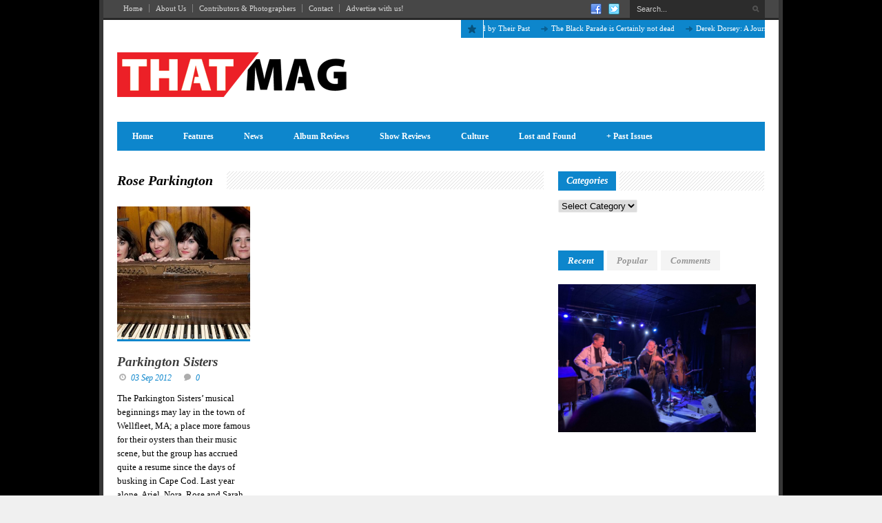

--- FILE ---
content_type: text/html; charset=UTF-8
request_url: https://thatmusicmag.com/tag/rose-parkington/
body_size: 12626
content:
<!DOCTYPE html>
<!--[if lt IE 7]> <html class="no-js lt-ie9 lt-ie8 lt-ie7" lang="en-US"> <![endif]-->
<!--[if IE 7]>    <html class="no-js lt-ie9 lt-ie8" lang="en-US"> <![endif]-->
<!--[if IE 8]>    <html class="no-js lt-ie9" lang="en-US"> <![endif]-->
<!--[if gt IE 8]><!--> <html class="no-js" lang="en-US"> <!--<![endif]-->
<head>

	<!-- Basic Page Needs
  ================================================== -->
	<meta charset="UTF-8" />
	
	<!--[if lt IE 9]>
		<script src="http://html5shiv.googlecode.com/svn/trunk/html5.js"></script>
	<![endif]-->

	<!-- CSS
  ================================================== -->
	<link rel="stylesheet" href="https://thatmusicmag.com/wp-content/themes/megazine-v1-13/style.css" type="text/css" />
	
				<meta name="viewport" content="width=device-width, user-scalable=no">
		<link rel="stylesheet" href="https://thatmusicmag.com/wp-content/themes/megazine-v1-13/stylesheet/foundation-responsive.css">
		
	<!--[if IE 7]>
		<link rel="stylesheet" href="https://thatmusicmag.com/wp-content/themes/megazine-v1-13/stylesheet/ie7-style.css" /> 
	<![endif]-->	
	
	<title>Rose Parkington &#8211; That Music Magazine</title>
<meta name='robots' content='max-image-preview:large' />
	<style>img:is([sizes="auto" i], [sizes^="auto," i]) { contain-intrinsic-size: 3000px 1500px }</style>
	<link rel='dns-prefetch' href='//fonts.googleapis.com' />
<link rel="alternate" type="application/rss+xml" title="That Music Magazine &raquo; Feed" href="https://thatmusicmag.com/feed/" />
<link rel="alternate" type="application/rss+xml" title="That Music Magazine &raquo; Comments Feed" href="https://thatmusicmag.com/comments/feed/" />
<link rel="alternate" type="application/rss+xml" title="That Music Magazine &raquo; Rose Parkington Tag Feed" href="https://thatmusicmag.com/tag/rose-parkington/feed/" />
<script type="text/javascript">
/* <![CDATA[ */
window._wpemojiSettings = {"baseUrl":"https:\/\/s.w.org\/images\/core\/emoji\/16.0.1\/72x72\/","ext":".png","svgUrl":"https:\/\/s.w.org\/images\/core\/emoji\/16.0.1\/svg\/","svgExt":".svg","source":{"concatemoji":"https:\/\/thatmusicmag.com\/wp-includes\/js\/wp-emoji-release.min.js?ver=6.8.3"}};
/*! This file is auto-generated */
!function(s,n){var o,i,e;function c(e){try{var t={supportTests:e,timestamp:(new Date).valueOf()};sessionStorage.setItem(o,JSON.stringify(t))}catch(e){}}function p(e,t,n){e.clearRect(0,0,e.canvas.width,e.canvas.height),e.fillText(t,0,0);var t=new Uint32Array(e.getImageData(0,0,e.canvas.width,e.canvas.height).data),a=(e.clearRect(0,0,e.canvas.width,e.canvas.height),e.fillText(n,0,0),new Uint32Array(e.getImageData(0,0,e.canvas.width,e.canvas.height).data));return t.every(function(e,t){return e===a[t]})}function u(e,t){e.clearRect(0,0,e.canvas.width,e.canvas.height),e.fillText(t,0,0);for(var n=e.getImageData(16,16,1,1),a=0;a<n.data.length;a++)if(0!==n.data[a])return!1;return!0}function f(e,t,n,a){switch(t){case"flag":return n(e,"\ud83c\udff3\ufe0f\u200d\u26a7\ufe0f","\ud83c\udff3\ufe0f\u200b\u26a7\ufe0f")?!1:!n(e,"\ud83c\udde8\ud83c\uddf6","\ud83c\udde8\u200b\ud83c\uddf6")&&!n(e,"\ud83c\udff4\udb40\udc67\udb40\udc62\udb40\udc65\udb40\udc6e\udb40\udc67\udb40\udc7f","\ud83c\udff4\u200b\udb40\udc67\u200b\udb40\udc62\u200b\udb40\udc65\u200b\udb40\udc6e\u200b\udb40\udc67\u200b\udb40\udc7f");case"emoji":return!a(e,"\ud83e\udedf")}return!1}function g(e,t,n,a){var r="undefined"!=typeof WorkerGlobalScope&&self instanceof WorkerGlobalScope?new OffscreenCanvas(300,150):s.createElement("canvas"),o=r.getContext("2d",{willReadFrequently:!0}),i=(o.textBaseline="top",o.font="600 32px Arial",{});return e.forEach(function(e){i[e]=t(o,e,n,a)}),i}function t(e){var t=s.createElement("script");t.src=e,t.defer=!0,s.head.appendChild(t)}"undefined"!=typeof Promise&&(o="wpEmojiSettingsSupports",i=["flag","emoji"],n.supports={everything:!0,everythingExceptFlag:!0},e=new Promise(function(e){s.addEventListener("DOMContentLoaded",e,{once:!0})}),new Promise(function(t){var n=function(){try{var e=JSON.parse(sessionStorage.getItem(o));if("object"==typeof e&&"number"==typeof e.timestamp&&(new Date).valueOf()<e.timestamp+604800&&"object"==typeof e.supportTests)return e.supportTests}catch(e){}return null}();if(!n){if("undefined"!=typeof Worker&&"undefined"!=typeof OffscreenCanvas&&"undefined"!=typeof URL&&URL.createObjectURL&&"undefined"!=typeof Blob)try{var e="postMessage("+g.toString()+"("+[JSON.stringify(i),f.toString(),p.toString(),u.toString()].join(",")+"));",a=new Blob([e],{type:"text/javascript"}),r=new Worker(URL.createObjectURL(a),{name:"wpTestEmojiSupports"});return void(r.onmessage=function(e){c(n=e.data),r.terminate(),t(n)})}catch(e){}c(n=g(i,f,p,u))}t(n)}).then(function(e){for(var t in e)n.supports[t]=e[t],n.supports.everything=n.supports.everything&&n.supports[t],"flag"!==t&&(n.supports.everythingExceptFlag=n.supports.everythingExceptFlag&&n.supports[t]);n.supports.everythingExceptFlag=n.supports.everythingExceptFlag&&!n.supports.flag,n.DOMReady=!1,n.readyCallback=function(){n.DOMReady=!0}}).then(function(){return e}).then(function(){var e;n.supports.everything||(n.readyCallback(),(e=n.source||{}).concatemoji?t(e.concatemoji):e.wpemoji&&e.twemoji&&(t(e.twemoji),t(e.wpemoji)))}))}((window,document),window._wpemojiSettings);
/* ]]> */
</script>
<link rel='stylesheet' id='style-custom-css' href='https://thatmusicmag.com/wp-content/themes/megazine-v1-13/style-custom.css?ver=6.8.3' type='text/css' media='all' />
<link rel='stylesheet' id='Google-Font-Droid+Sans-css' href='http://fonts.googleapis.com/css?family=Droid+Sans%3A300%2C300italic%2C400%2C400italic%2C700%2C700italic&#038;subset=latin&#038;ver=6.8.3' type='text/css' media='all' />
<link rel='stylesheet' id='Google-Font-Droid+Serif-css' href='http://fonts.googleapis.com/css?family=Droid+Serif%3A300%2C300italic%2C400%2C400italic%2C700%2C700italic&#038;subset=latin&#038;ver=6.8.3' type='text/css' media='all' />
<link rel='stylesheet' id='Google-Font-Open+Sans-css' href='http://fonts.googleapis.com/css?family=Open+Sans%3A300%2C300italic%2C400%2C400italic%2C700%2C700italic&#038;subset=latin&#038;ver=6.8.3' type='text/css' media='all' />
<style id='wp-emoji-styles-inline-css' type='text/css'>

	img.wp-smiley, img.emoji {
		display: inline !important;
		border: none !important;
		box-shadow: none !important;
		height: 1em !important;
		width: 1em !important;
		margin: 0 0.07em !important;
		vertical-align: -0.1em !important;
		background: none !important;
		padding: 0 !important;
	}
</style>
<link rel='stylesheet' id='wp-block-library-css' href='https://thatmusicmag.com/wp-includes/css/dist/block-library/style.min.css?ver=6.8.3' type='text/css' media='all' />
<style id='classic-theme-styles-inline-css' type='text/css'>
/*! This file is auto-generated */
.wp-block-button__link{color:#fff;background-color:#32373c;border-radius:9999px;box-shadow:none;text-decoration:none;padding:calc(.667em + 2px) calc(1.333em + 2px);font-size:1.125em}.wp-block-file__button{background:#32373c;color:#fff;text-decoration:none}
</style>
<style id='global-styles-inline-css' type='text/css'>
:root{--wp--preset--aspect-ratio--square: 1;--wp--preset--aspect-ratio--4-3: 4/3;--wp--preset--aspect-ratio--3-4: 3/4;--wp--preset--aspect-ratio--3-2: 3/2;--wp--preset--aspect-ratio--2-3: 2/3;--wp--preset--aspect-ratio--16-9: 16/9;--wp--preset--aspect-ratio--9-16: 9/16;--wp--preset--color--black: #000000;--wp--preset--color--cyan-bluish-gray: #abb8c3;--wp--preset--color--white: #ffffff;--wp--preset--color--pale-pink: #f78da7;--wp--preset--color--vivid-red: #cf2e2e;--wp--preset--color--luminous-vivid-orange: #ff6900;--wp--preset--color--luminous-vivid-amber: #fcb900;--wp--preset--color--light-green-cyan: #7bdcb5;--wp--preset--color--vivid-green-cyan: #00d084;--wp--preset--color--pale-cyan-blue: #8ed1fc;--wp--preset--color--vivid-cyan-blue: #0693e3;--wp--preset--color--vivid-purple: #9b51e0;--wp--preset--gradient--vivid-cyan-blue-to-vivid-purple: linear-gradient(135deg,rgba(6,147,227,1) 0%,rgb(155,81,224) 100%);--wp--preset--gradient--light-green-cyan-to-vivid-green-cyan: linear-gradient(135deg,rgb(122,220,180) 0%,rgb(0,208,130) 100%);--wp--preset--gradient--luminous-vivid-amber-to-luminous-vivid-orange: linear-gradient(135deg,rgba(252,185,0,1) 0%,rgba(255,105,0,1) 100%);--wp--preset--gradient--luminous-vivid-orange-to-vivid-red: linear-gradient(135deg,rgba(255,105,0,1) 0%,rgb(207,46,46) 100%);--wp--preset--gradient--very-light-gray-to-cyan-bluish-gray: linear-gradient(135deg,rgb(238,238,238) 0%,rgb(169,184,195) 100%);--wp--preset--gradient--cool-to-warm-spectrum: linear-gradient(135deg,rgb(74,234,220) 0%,rgb(151,120,209) 20%,rgb(207,42,186) 40%,rgb(238,44,130) 60%,rgb(251,105,98) 80%,rgb(254,248,76) 100%);--wp--preset--gradient--blush-light-purple: linear-gradient(135deg,rgb(255,206,236) 0%,rgb(152,150,240) 100%);--wp--preset--gradient--blush-bordeaux: linear-gradient(135deg,rgb(254,205,165) 0%,rgb(254,45,45) 50%,rgb(107,0,62) 100%);--wp--preset--gradient--luminous-dusk: linear-gradient(135deg,rgb(255,203,112) 0%,rgb(199,81,192) 50%,rgb(65,88,208) 100%);--wp--preset--gradient--pale-ocean: linear-gradient(135deg,rgb(255,245,203) 0%,rgb(182,227,212) 50%,rgb(51,167,181) 100%);--wp--preset--gradient--electric-grass: linear-gradient(135deg,rgb(202,248,128) 0%,rgb(113,206,126) 100%);--wp--preset--gradient--midnight: linear-gradient(135deg,rgb(2,3,129) 0%,rgb(40,116,252) 100%);--wp--preset--font-size--small: 13px;--wp--preset--font-size--medium: 20px;--wp--preset--font-size--large: 36px;--wp--preset--font-size--x-large: 42px;--wp--preset--spacing--20: 0.44rem;--wp--preset--spacing--30: 0.67rem;--wp--preset--spacing--40: 1rem;--wp--preset--spacing--50: 1.5rem;--wp--preset--spacing--60: 2.25rem;--wp--preset--spacing--70: 3.38rem;--wp--preset--spacing--80: 5.06rem;--wp--preset--shadow--natural: 6px 6px 9px rgba(0, 0, 0, 0.2);--wp--preset--shadow--deep: 12px 12px 50px rgba(0, 0, 0, 0.4);--wp--preset--shadow--sharp: 6px 6px 0px rgba(0, 0, 0, 0.2);--wp--preset--shadow--outlined: 6px 6px 0px -3px rgba(255, 255, 255, 1), 6px 6px rgba(0, 0, 0, 1);--wp--preset--shadow--crisp: 6px 6px 0px rgba(0, 0, 0, 1);}:where(.is-layout-flex){gap: 0.5em;}:where(.is-layout-grid){gap: 0.5em;}body .is-layout-flex{display: flex;}.is-layout-flex{flex-wrap: wrap;align-items: center;}.is-layout-flex > :is(*, div){margin: 0;}body .is-layout-grid{display: grid;}.is-layout-grid > :is(*, div){margin: 0;}:where(.wp-block-columns.is-layout-flex){gap: 2em;}:where(.wp-block-columns.is-layout-grid){gap: 2em;}:where(.wp-block-post-template.is-layout-flex){gap: 1.25em;}:where(.wp-block-post-template.is-layout-grid){gap: 1.25em;}.has-black-color{color: var(--wp--preset--color--black) !important;}.has-cyan-bluish-gray-color{color: var(--wp--preset--color--cyan-bluish-gray) !important;}.has-white-color{color: var(--wp--preset--color--white) !important;}.has-pale-pink-color{color: var(--wp--preset--color--pale-pink) !important;}.has-vivid-red-color{color: var(--wp--preset--color--vivid-red) !important;}.has-luminous-vivid-orange-color{color: var(--wp--preset--color--luminous-vivid-orange) !important;}.has-luminous-vivid-amber-color{color: var(--wp--preset--color--luminous-vivid-amber) !important;}.has-light-green-cyan-color{color: var(--wp--preset--color--light-green-cyan) !important;}.has-vivid-green-cyan-color{color: var(--wp--preset--color--vivid-green-cyan) !important;}.has-pale-cyan-blue-color{color: var(--wp--preset--color--pale-cyan-blue) !important;}.has-vivid-cyan-blue-color{color: var(--wp--preset--color--vivid-cyan-blue) !important;}.has-vivid-purple-color{color: var(--wp--preset--color--vivid-purple) !important;}.has-black-background-color{background-color: var(--wp--preset--color--black) !important;}.has-cyan-bluish-gray-background-color{background-color: var(--wp--preset--color--cyan-bluish-gray) !important;}.has-white-background-color{background-color: var(--wp--preset--color--white) !important;}.has-pale-pink-background-color{background-color: var(--wp--preset--color--pale-pink) !important;}.has-vivid-red-background-color{background-color: var(--wp--preset--color--vivid-red) !important;}.has-luminous-vivid-orange-background-color{background-color: var(--wp--preset--color--luminous-vivid-orange) !important;}.has-luminous-vivid-amber-background-color{background-color: var(--wp--preset--color--luminous-vivid-amber) !important;}.has-light-green-cyan-background-color{background-color: var(--wp--preset--color--light-green-cyan) !important;}.has-vivid-green-cyan-background-color{background-color: var(--wp--preset--color--vivid-green-cyan) !important;}.has-pale-cyan-blue-background-color{background-color: var(--wp--preset--color--pale-cyan-blue) !important;}.has-vivid-cyan-blue-background-color{background-color: var(--wp--preset--color--vivid-cyan-blue) !important;}.has-vivid-purple-background-color{background-color: var(--wp--preset--color--vivid-purple) !important;}.has-black-border-color{border-color: var(--wp--preset--color--black) !important;}.has-cyan-bluish-gray-border-color{border-color: var(--wp--preset--color--cyan-bluish-gray) !important;}.has-white-border-color{border-color: var(--wp--preset--color--white) !important;}.has-pale-pink-border-color{border-color: var(--wp--preset--color--pale-pink) !important;}.has-vivid-red-border-color{border-color: var(--wp--preset--color--vivid-red) !important;}.has-luminous-vivid-orange-border-color{border-color: var(--wp--preset--color--luminous-vivid-orange) !important;}.has-luminous-vivid-amber-border-color{border-color: var(--wp--preset--color--luminous-vivid-amber) !important;}.has-light-green-cyan-border-color{border-color: var(--wp--preset--color--light-green-cyan) !important;}.has-vivid-green-cyan-border-color{border-color: var(--wp--preset--color--vivid-green-cyan) !important;}.has-pale-cyan-blue-border-color{border-color: var(--wp--preset--color--pale-cyan-blue) !important;}.has-vivid-cyan-blue-border-color{border-color: var(--wp--preset--color--vivid-cyan-blue) !important;}.has-vivid-purple-border-color{border-color: var(--wp--preset--color--vivid-purple) !important;}.has-vivid-cyan-blue-to-vivid-purple-gradient-background{background: var(--wp--preset--gradient--vivid-cyan-blue-to-vivid-purple) !important;}.has-light-green-cyan-to-vivid-green-cyan-gradient-background{background: var(--wp--preset--gradient--light-green-cyan-to-vivid-green-cyan) !important;}.has-luminous-vivid-amber-to-luminous-vivid-orange-gradient-background{background: var(--wp--preset--gradient--luminous-vivid-amber-to-luminous-vivid-orange) !important;}.has-luminous-vivid-orange-to-vivid-red-gradient-background{background: var(--wp--preset--gradient--luminous-vivid-orange-to-vivid-red) !important;}.has-very-light-gray-to-cyan-bluish-gray-gradient-background{background: var(--wp--preset--gradient--very-light-gray-to-cyan-bluish-gray) !important;}.has-cool-to-warm-spectrum-gradient-background{background: var(--wp--preset--gradient--cool-to-warm-spectrum) !important;}.has-blush-light-purple-gradient-background{background: var(--wp--preset--gradient--blush-light-purple) !important;}.has-blush-bordeaux-gradient-background{background: var(--wp--preset--gradient--blush-bordeaux) !important;}.has-luminous-dusk-gradient-background{background: var(--wp--preset--gradient--luminous-dusk) !important;}.has-pale-ocean-gradient-background{background: var(--wp--preset--gradient--pale-ocean) !important;}.has-electric-grass-gradient-background{background: var(--wp--preset--gradient--electric-grass) !important;}.has-midnight-gradient-background{background: var(--wp--preset--gradient--midnight) !important;}.has-small-font-size{font-size: var(--wp--preset--font-size--small) !important;}.has-medium-font-size{font-size: var(--wp--preset--font-size--medium) !important;}.has-large-font-size{font-size: var(--wp--preset--font-size--large) !important;}.has-x-large-font-size{font-size: var(--wp--preset--font-size--x-large) !important;}
:where(.wp-block-post-template.is-layout-flex){gap: 1.25em;}:where(.wp-block-post-template.is-layout-grid){gap: 1.25em;}
:where(.wp-block-columns.is-layout-flex){gap: 2em;}:where(.wp-block-columns.is-layout-grid){gap: 2em;}
:root :where(.wp-block-pullquote){font-size: 1.5em;line-height: 1.6;}
</style>
<link rel='stylesheet' id='bwg_fonts-css' href='https://thatmusicmag.com/wp-content/plugins/photo-gallery/css/bwg-fonts/fonts.css?ver=0.0.1' type='text/css' media='all' />
<link rel='stylesheet' id='sumoselect-css' href='https://thatmusicmag.com/wp-content/plugins/photo-gallery/css/sumoselect.min.css?ver=3.4.6' type='text/css' media='all' />
<link rel='stylesheet' id='mCustomScrollbar-css' href='https://thatmusicmag.com/wp-content/plugins/photo-gallery/css/jquery.mCustomScrollbar.min.css?ver=3.1.5' type='text/css' media='all' />
<link rel='stylesheet' id='bwg_googlefonts-css' href='https://fonts.googleapis.com/css?family=Ubuntu&#038;subset=greek,latin,greek-ext,vietnamese,cyrillic-ext,latin-ext,cyrillic' type='text/css' media='all' />
<link rel='stylesheet' id='bwg_frontend-css' href='https://thatmusicmag.com/wp-content/plugins/photo-gallery/css/styles.min.css?ver=1.7.3' type='text/css' media='all' />
<link rel='stylesheet' id='superfish-css' href='https://thatmusicmag.com/wp-content/themes/megazine-v1-13/stylesheet/superfish.css?ver=6.8.3' type='text/css' media='all' />
<link rel='stylesheet' id='fancybox-css' href='https://thatmusicmag.com/wp-content/themes/megazine-v1-13/stylesheet/fancybox.css?ver=6.8.3' type='text/css' media='all' />
<link rel='stylesheet' id='fancybox-thumbs-css' href='https://thatmusicmag.com/wp-content/themes/megazine-v1-13/stylesheet/jquery.fancybox-thumbs.css?ver=6.8.3' type='text/css' media='all' />
<link rel='stylesheet' id='flex-slider-css' href='https://thatmusicmag.com/wp-content/themes/megazine-v1-13/stylesheet/flexslider.css?ver=6.8.3' type='text/css' media='all' />
<script type="text/javascript" src="https://thatmusicmag.com/wp-includes/js/jquery/jquery.min.js?ver=3.7.1" id="jquery-core-js"></script>
<script type="text/javascript" src="https://thatmusicmag.com/wp-includes/js/jquery/jquery-migrate.min.js?ver=3.4.1" id="jquery-migrate-js"></script>
<script type="text/javascript" src="https://thatmusicmag.com/wp-content/themes/megazine-v1-13/javascript/cufon.js?ver=1.0" id="Cufon-js"></script>
<script type="text/javascript" src="https://thatmusicmag.com/wp-content/plugins/photo-gallery/js/jquery.sumoselect.min.js?ver=3.4.6" id="sumoselect-js"></script>
<script type="text/javascript" src="https://thatmusicmag.com/wp-content/plugins/photo-gallery/js/jquery.mobile.min.js?ver=1.4.5" id="jquery-mobile-js"></script>
<script type="text/javascript" src="https://thatmusicmag.com/wp-content/plugins/photo-gallery/js/jquery.mCustomScrollbar.concat.min.js?ver=3.1.5" id="mCustomScrollbar-js"></script>
<script type="text/javascript" src="https://thatmusicmag.com/wp-content/plugins/photo-gallery/js/jquery.fullscreen.min.js?ver=0.6.0" id="jquery-fullscreen-js"></script>
<script type="text/javascript" id="bwg_frontend-js-extra">
/* <![CDATA[ */
var bwg_objectsL10n = {"bwg_field_required":"field is required.","bwg_mail_validation":"This is not a valid email address.","bwg_search_result":"There are no images matching your search.","bwg_select_tag":"Select Tag","bwg_order_by":"Order By","bwg_search":"Search","bwg_show_ecommerce":"Show Ecommerce","bwg_hide_ecommerce":"Hide Ecommerce","bwg_show_comments":"Show Comments","bwg_hide_comments":"Hide Comments","bwg_restore":"Restore","bwg_maximize":"Maximize","bwg_fullscreen":"Fullscreen","bwg_exit_fullscreen":"Exit Fullscreen","bwg_search_tag":"SEARCH...","bwg_tag_no_match":"No tags found","bwg_all_tags_selected":"All tags selected","bwg_tags_selected":"tags selected","play":"Play","pause":"Pause","is_pro":"","bwg_play":"Play","bwg_pause":"Pause","bwg_hide_info":"Hide info","bwg_show_info":"Show info","bwg_hide_rating":"Hide rating","bwg_show_rating":"Show rating","ok":"Ok","cancel":"Cancel","select_all":"Select all","lazy_load":"0","lazy_loader":"https:\/\/thatmusicmag.com\/wp-content\/plugins\/photo-gallery\/images\/ajax_loader.png","front_ajax":"0","bwg_tag_see_all":"see all tags","bwg_tag_see_less":"see less tags","page_speed":""};
/* ]]> */
</script>
<script type="text/javascript" src="https://thatmusicmag.com/wp-content/plugins/photo-gallery/js/scripts.min.js?ver=1.7.3" id="bwg_frontend-js"></script>
<script type="text/javascript" src="https://thatmusicmag.com/wp-content/plugins/photo-gallery/js/circle-progress.js?ver=1.7.3" id="bwg_speed_circle-js"></script>
<script type="text/javascript" src="https://thatmusicmag.com/wp-content/themes/megazine-v1-13/javascript/jquery.fitvids.js?ver=1.0" id="fitvids-js"></script>
<link rel="https://api.w.org/" href="https://thatmusicmag.com/wp-json/" /><link rel="alternate" title="JSON" type="application/json" href="https://thatmusicmag.com/wp-json/wp/v2/tags/456" /><link rel="EditURI" type="application/rsd+xml" title="RSD" href="https://thatmusicmag.com/xmlrpc.php?rsd" />
<meta name="generator" content="WordPress 6.8.3" />
		<script>
			document.documentElement.className = document.documentElement.className.replace('no-js', 'js');
		</script>
				<style>
			.no-js img.lazyload {
				display: none;
			}

			figure.wp-block-image img.lazyloading {
				min-width: 150px;
			}

			.lazyload,
			.lazyloading {
				--smush-placeholder-width: 100px;
				--smush-placeholder-aspect-ratio: 1/1;
				width: var(--smush-placeholder-width) !important;
				aspect-ratio: var(--smush-placeholder-aspect-ratio) !important;
			}

						.lazyload, .lazyloading {
				opacity: 0;
			}

			.lazyloaded {
				opacity: 1;
				transition: opacity 400ms;
				transition-delay: 0ms;
			}

					</style>
			


<!--[if lt IE 9]>


<style type="text/css">


	div.shortcode-dropcap.circle{


		z-index: 1000;


		position: relative;


		behavior: url(https://thatmusicmag.com/wp-content/themes/megazine-v1-13/stylesheet/ie-fix/PIE.php);


	}


	div.search-wrapper .search-text{ width: 185px; }


	div.feedback-wrapper a{ left: 0px; }


	div.top-navigation-left{ width: 50%; text-align: left; }
	span.portfolio-thumbnail-image-hover{ filter: alpha(opacity=0) !important; }
	span.hover-link, span.hover-video, span.hover-zoom{ display: none !important; }
	div.top-post-slider .flexslider ul.slides .flex-caption a{ display: block; }
	div.recent-comment-widget .recent-comment-widget-thumbnail{ width: 55px; }
</style>
<![endif]-->

<!-- Facebook Pixel Code -->
<script type='text/javascript'>
!function(f,b,e,v,n,t,s){if(f.fbq)return;n=f.fbq=function(){n.callMethod?
n.callMethod.apply(n,arguments):n.queue.push(arguments)};if(!f._fbq)f._fbq=n;
n.push=n;n.loaded=!0;n.version='2.0';n.queue=[];t=b.createElement(e);t.async=!0;
t.src=v;s=b.getElementsByTagName(e)[0];s.parentNode.insertBefore(t,s)}(window,
document,'script','https://connect.facebook.net/en_US/fbevents.js');
</script>
<!-- End Facebook Pixel Code -->
<script type='text/javascript'>
  fbq('init', '899931953790973', [], {
    "agent": "wordpress-6.8.3-2.0.0"
});
</script><script type='text/javascript'>
  fbq('track', 'PageView', []);
</script>
<!-- Facebook Pixel Code -->
<noscript>
<img height="1" width="1" style="display:none" alt="fbpx"
src="https://www.facebook.com/tr?id=899931953790973&ev=PageView&noscript=1" />
</noscript>
<!-- End Facebook Pixel Code -->
		<style type="text/css" id="wp-custom-css">
			.wp-caption .wp-caption-text{display:none;}

.blog-content div{margin:20px 0px;}		</style>
		<link rel="shortcut icon" href="https://thatmusicmag.com/wp-content/uploads/2013/08/Untitled-1.jpg" type="image/x-icon" /><meta property="og:image" content="https://thatmusicmag.com/wp-content/uploads/2012/09/Cat-Lovell-2012-200x200.jpg"/>	
<script data-ad-client="ca-pub-4339531004281351" async src="https://pagead2.googlesyndication.com/pagead/js/adsbygoogle.js"></script>
<style type="text/css">
.blog-content iframe{width:100% !important;}
.top-navigation .top-navigation-right .top-search-form .search-wrapper .google-auto-placed{display:none;}
	.blog-content p.attachment{display:none;}
</style>
<title>Rose Parkington &#8211; That Music Magazine</title>
<meta name='robots' content='max-image-preview:large' />
	<style>img:is([sizes="auto" i], [sizes^="auto," i]) { contain-intrinsic-size: 3000px 1500px }</style>
	<link rel='dns-prefetch' href='//fonts.googleapis.com' />
<link rel="alternate" type="application/rss+xml" title="That Music Magazine &raquo; Feed" href="https://thatmusicmag.com/feed/" />
<link rel="alternate" type="application/rss+xml" title="That Music Magazine &raquo; Comments Feed" href="https://thatmusicmag.com/comments/feed/" />
<link rel="alternate" type="application/rss+xml" title="That Music Magazine &raquo; Rose Parkington Tag Feed" href="https://thatmusicmag.com/tag/rose-parkington/feed/" />
<link rel="https://api.w.org/" href="https://thatmusicmag.com/wp-json/" /><link rel="alternate" title="JSON" type="application/json" href="https://thatmusicmag.com/wp-json/wp/v2/tags/456" /><link rel="EditURI" type="application/rsd+xml" title="RSD" href="https://thatmusicmag.com/xmlrpc.php?rsd" />
<meta name="generator" content="WordPress 6.8.3" />
		<script>
			document.documentElement.className = document.documentElement.className.replace('no-js', 'js');
		</script>
				<style>
			.no-js img.lazyload {
				display: none;
			}

			figure.wp-block-image img.lazyloading {
				min-width: 150px;
			}

			.lazyload,
			.lazyloading {
				--smush-placeholder-width: 100px;
				--smush-placeholder-aspect-ratio: 1/1;
				width: var(--smush-placeholder-width) !important;
				aspect-ratio: var(--smush-placeholder-aspect-ratio) !important;
			}

						.lazyload, .lazyloading {
				opacity: 0;
			}

			.lazyloaded {
				opacity: 1;
				transition: opacity 400ms;
				transition-delay: 0ms;
			}

					</style>
			


<!--[if lt IE 9]>


<style type="text/css">


	div.shortcode-dropcap.circle{


		z-index: 1000;


		position: relative;


		behavior: url(https://thatmusicmag.com/wp-content/themes/megazine-v1-13/stylesheet/ie-fix/PIE.php);


	}


	div.search-wrapper .search-text{ width: 185px; }


	div.feedback-wrapper a{ left: 0px; }


	div.top-navigation-left{ width: 50%; text-align: left; }
	span.portfolio-thumbnail-image-hover{ filter: alpha(opacity=0) !important; }
	span.hover-link, span.hover-video, span.hover-zoom{ display: none !important; }
	div.top-post-slider .flexslider ul.slides .flex-caption a{ display: block; }
	div.recent-comment-widget .recent-comment-widget-thumbnail{ width: 55px; }
</style>
<![endif]-->

<!-- Facebook Pixel Code -->
<noscript>
<img height="1" width="1" style="display:none" alt="fbpx"
src="https://www.facebook.com/tr?id=899931953790973&ev=PageView&noscript=1" />
</noscript>
<!-- End Facebook Pixel Code -->
		<style type="text/css" id="wp-custom-css">
			.wp-caption .wp-caption-text{display:none;}

.blog-content div{margin:20px 0px;}		</style>
		
</head>
<body class="archive tag tag-rose-parkington tag-456 wp-theme-megazine-v1-13">

<div class="gdl-custom-full-background"><a href="http://www.google.com"><img data-src="https://thatmusicmag.com/wp-content/uploads/2015/02/uomkVIL.png" alt="" src="[data-uri]" class="lazyload" /></a></div><div class="body-wrapper">
<div class="container-wrapper">
				<div class="top-navigation-wrapper container wrapper">
			<div class="top-navigation ">
				<div class="top-navigation-left"><div class="menu-footer-container"><ul id="menu-footer" class="menu"><li id="menu-item-4049" class="menu-item menu-item-type-post_type menu-item-object-page menu-item-home menu-item-4049"><a href="https://thatmusicmag.com/">Home</a></li>
<li id="menu-item-42" class="menu-item menu-item-type-post_type menu-item-object-page menu-item-42"><a href="https://thatmusicmag.com/about/">About Us</a></li>
<li id="menu-item-24443" class="menu-item menu-item-type-post_type menu-item-object-page menu-item-24443"><a href="https://thatmusicmag.com/contributors/">Contributors &#038; Photographers</a></li>
<li id="menu-item-41" class="menu-item menu-item-type-post_type menu-item-object-page menu-item-41"><a href="https://thatmusicmag.com/contact/">Contact</a></li>
<li id="menu-item-48" class="menu-item menu-item-type-post_type menu-item-object-page menu-item-48"><a href="https://thatmusicmag.com/advertise-with-us/">Advertise with us!</a></li>
</ul></div></div>				
				<div class="top-navigation-right">
					<!-- Get Social Icons -->
					<div id="gdl-social-icon" class="social-wrapper">
						<div class="social-icon-wrapper">
							<div class="social-icon"><a target="_blank" href="http://www.facebook.com/thatmusicmag"><img data-src="https://thatmusicmag.com/wp-content/themes/megazine-v1-13/images/icon/social-icon/facebook.png" alt="facebook" src="[data-uri]" class="lazyload" /></a></div><div class="social-icon"><a target="_blank" href="https://twitter.com/thatmusicmag"><img data-src="https://thatmusicmag.com/wp-content/themes/megazine-v1-13/images/icon/social-icon/twitter.png" alt="twitter" src="[data-uri]" class="lazyload" /></a></div>						</div> <!-- social icon wrapper -->
					</div> <!-- social wrapper -->	

					<!-- search form -->
										<div class="top-search-form">
						<div class="search-wrapper">
							<div class="gdl-search-form">
								<form method="get" id="searchform" action="https://thatmusicmag.com/">
																		<div class="search-text">
										<input type="text" value="Search..." name="s" id="s" autocomplete="off" data-default="Search..." />
									</div>
									<input type="submit" id="searchsubmit" />
									<div class="clear"></div>
								</form>
							</div>
						</div>		
					</div>		
										
					
				</div> <!-- top navigation right -->
				
				<div class="clear"></div>
			</div> <!-- top navigation -->
			<div class="top-navigation-wrapper-gimmick"></div>
		</div> <!-- top navigation wrapper -->
	 

	<div class="header-wrapper main container">
			
		<!-- Get Logo -->
		<div class="logo-wrapper">
			<a href="https://thatmusicmag.com"><img data-src="https://thatmusicmag.com/wp-content/uploads/2012/09/THAT_MAG_LOGO.png" alt="" src="[data-uri]" class="lazyload" /></a>		</div>
		<div class="logo-right-text"><div class="clear"></div></div><div class="header-top-marquee" ><div class="marquee-icon"></div><div class="marquee-wrapper"><div class="marquee" id="marquee"><div><a href="https://thatmusicmag.com/the-april-skies-future-is-being-propelled-by-their-past/" >The April Skies’ Future Is Being Propelled by Their Past</a></div><div><a href="https://thatmusicmag.com/the-black-parade-is-certainly-not-dead/" >The Black Parade is Certainly not dead</a></div><div><a href="https://thatmusicmag.com/derek-dorsey-a-journey-through-music-and-health/" >Derek Dorsey: A Journey Through Music and Health</a></div><div><a href="https://thatmusicmag.com/full-circle-an-interview-with-nick-perri/" >Full Circle: An Interview With Nick Perri</a></div><div><a href="https://thatmusicmag.com/altarviolet-comes-alive/" >Altarviolet Comes Alive</a></div></div><div class="clear"></div></div></div>
		<!-- Navigation -->
		<div class="clear"></div>
		<div class="wpsr_floatbts_anchor"></div>
		<div class="gdl-navigation-wrapper">
			<div class="responsive-menu-wrapper"><select id="menu-main" class="menu dropdown-menu"><option value="" class="blank">&#8212; Main Menu &#8212;</option><option class="menu-item menu-item-type-post_type menu-item-object-page menu-item-home menu-item-17085 menu-item-depth-0" value="https://thatmusicmag.com/">Home</option>
<option class="menu-item menu-item-type-taxonomy menu-item-object-category menu-item-201 menu-item-depth-0" value="https://thatmusicmag.com/category/features/">Features</option>
<option class="menu-item menu-item-type-taxonomy menu-item-object-category menu-item-11 menu-item-depth-0" value="https://thatmusicmag.com/category/news/">News</option>
<option class="menu-item menu-item-type-taxonomy menu-item-object-category menu-item-3215 menu-item-depth-0" value="https://thatmusicmag.com/category/reviews/music-reviews/">Album Reviews</option>
<option class="menu-item menu-item-type-taxonomy menu-item-object-category menu-item-3216 menu-item-depth-0" value="https://thatmusicmag.com/category/reviews/show-reviews/">Show Reviews</option>
<option class="menu-item menu-item-type-taxonomy menu-item-object-category menu-item-1472 menu-item-depth-0" value="https://thatmusicmag.com/category/culture/">Culture</option>
<option class="menu-item menu-item-type-taxonomy menu-item-object-category menu-item-352 menu-item-depth-0" value="https://thatmusicmag.com/category/lost-and-found/">Lost and Found</option>
<option class="menu-item menu-item-type-custom menu-item-object-custom menu-item-has-children menu-item-12852 menu-item-depth-0" value="#">Past Issues</option>	<option class="menu-item menu-item-type-post_type menu-item-object-page menu-item-17084 menu-item-depth-1" value="https://thatmusicmag.com/may-2014/">- May 2014</option>
	<option class="menu-item menu-item-type-post_type menu-item-object-page menu-item-12853 menu-item-depth-1" value="https://thatmusicmag.com/december-issue/">- December 2013</option>
	<option class="menu-item menu-item-type-post_type menu-item-object-page menu-item-12854 menu-item-depth-1" value="https://thatmusicmag.com/august-print-issue/">- August 2013</option>

</select></div><div class="navigation-wrapper"><div id="main-superfish-wrapper" class="menu-wrapper"><ul id="menu-main-1" class="sf-menu"><li id="menu-item-17085" class="menu-item menu-item-type-post_type menu-item-object-page menu-item-home menu-item-17085"><a href="https://thatmusicmag.com/">Home</a></li>
<li id="menu-item-201" class="menu-item menu-item-type-taxonomy menu-item-object-category menu-item-201"><a href="https://thatmusicmag.com/category/features/">Features</a></li>
<li id="menu-item-11" class="menu-item menu-item-type-taxonomy menu-item-object-category menu-item-11"><a href="https://thatmusicmag.com/category/news/">News</a></li>
<li id="menu-item-3215" class="menu-item menu-item-type-taxonomy menu-item-object-category menu-item-3215"><a href="https://thatmusicmag.com/category/reviews/music-reviews/">Album Reviews</a></li>
<li id="menu-item-3216" class="menu-item menu-item-type-taxonomy menu-item-object-category menu-item-3216"><a href="https://thatmusicmag.com/category/reviews/show-reviews/">Show Reviews</a></li>
<li id="menu-item-1472" class="menu-item menu-item-type-taxonomy menu-item-object-category menu-item-1472"><a href="https://thatmusicmag.com/category/culture/">Culture</a></li>
<li id="menu-item-352" class="menu-item menu-item-type-taxonomy menu-item-object-category menu-item-352"><a href="https://thatmusicmag.com/category/lost-and-found/">Lost and Found</a></li>
<li id="menu-item-12852" class="menu-item menu-item-type-custom menu-item-object-custom menu-item-has-children menu-item-12852"><a href="#">Past Issues</a>
<ul class="sub-menu">
	<li id="menu-item-17084" class="menu-item menu-item-type-post_type menu-item-object-page menu-item-17084"><a href="https://thatmusicmag.com/may-2014/">May 2014</a></li>
	<li id="menu-item-12853" class="menu-item menu-item-type-post_type menu-item-object-page menu-item-12853"><a href="https://thatmusicmag.com/december-issue/">December 2013</a></li>
	<li id="menu-item-12854" class="menu-item menu-item-type-post_type menu-item-object-page menu-item-12854"><a href="https://thatmusicmag.com/august-print-issue/">August 2013</a></li>
</ul>
</li>
</ul></div></div>			<div class="clear"></div>
		</div>
		
	</div> <!-- header wrapper container -->
	
	<div class="content-wrapper main container">
	
	<div class="page-wrapper archive-page single-sidebar right-sidebar">
		<div class="row"><div class="gdl-page-left mb0 eight columns"><div class="row"><div class="gdl-page-item mb20 twelve columns"><div class="gdl-header-wrapper"><h1 class="gdl-header-title">Rose Parkington</h1><div class="gdl-header-gimmick right"></div><div class="clear"></div></div><div id="blog-item-holder" class="blog-item-holder"><div class="row"><div class="four columns gdl-blog-grid"><div class="blog-content-wrapper"><div class="blog-media-wrapper gdl-image"><a href="https://thatmusicmag.com/parkington-sisters/"><img data-src="https://thatmusicmag.com/wp-content/uploads/2012/09/Cat-Lovell-2012-380x380.jpg" alt="" src="[data-uri]" class="lazyload" style="--smush-placeholder-width: 380px; --smush-placeholder-aspect-ratio: 380/380;" /></a></div><div class="blog-context-wrapper"><h2 class="blog-title"><a href="https://thatmusicmag.com/parkington-sisters/">Parkington Sisters</a></h2><div class="blog-info-wrapper"><div class="blog-date-wrapper"><a href="https://thatmusicmag.com/2012/09/03/" >03 Sep 2012</a></div><div class="blog-author"><a href="https://thatmusicmag.com/author/thatmag/" title="Posts by ThatMag" rel="author">ThatMag</a></div><div class="blog-comment"><a href="https://thatmusicmag.com/parkington-sisters/#respond">0</a></div><div class="blog-tag"><a href="https://thatmusicmag.com/tag/ariel-parkington/" rel="tag">Ariel Parkington</a>, <a href="https://thatmusicmag.com/tag/carol-mannix/" rel="tag">Carol Mannix</a>, <a href="https://thatmusicmag.com/tag/cat-lovell/" rel="tag">Cat Lovell</a>, <a href="https://thatmusicmag.com/tag/cmj/" rel="tag">CMJ</a>, <a href="https://thatmusicmag.com/tag/dropkick-murphys/" rel="tag">Dropkick Murphys</a>, <a href="https://thatmusicmag.com/tag/good-old-war/" rel="tag">Good Old War</a>, <a href="https://thatmusicmag.com/tag/ken-casey/" rel="tag">Ken Casey</a>, <a href="https://thatmusicmag.com/tag/musikfest/" rel="tag">Musikfest</a>, <a href="https://thatmusicmag.com/tag/nora-parkington/" rel="tag">Nora Parkington</a>, <a href="https://thatmusicmag.com/tag/parkington-sisters/" rel="tag">Parkington Sisters</a>, <a href="https://thatmusicmag.com/tag/rose-parkington/" rel="tag">Rose Parkington</a>, <a href="https://thatmusicmag.com/tag/sarah-parkington/" rel="tag">Sarah Parkington</a></div><div class="clear"></div></div><div class="blog-content">The Parkington Sisters’ musical beginnings may lay in the town of Wellfleet, MA; a place more famous for their oysters than their music scene, but the group has accrued quite a resume since the days of busking in Cape Cod. Last year alone, Ariel, Nora, Rose and Sarah Parkington<div class="clear"></div><a class="blog-continue-reading" href="https://thatmusicmag.com/parkington-sisters/"> Read More</a><div class="clear"></div></div></div><div class="clear"></div></div></div></div></div><div class="clear"></div></div><div class="clear"></div></div></div><div class='four columns gdl-right-sidebar'><div class='sidebar-wrapper'><div class="custom-sidebar"><div class="gdl-header-wrapper"><h3 class="gdl-header-title">Categories</h3><div class="gdl-header-gimmick right"></div><div class="clear"></div></div><form action="https://thatmusicmag.com" method="get"><label class="screen-reader-text" for="cat">Categories</label><select  name='cat' id='cat' class='postform'>
	<option value='-1'>Select Category</option>
	<option class="level-0" value="1331">Album Reviews</option>
	<option class="level-0" value="1450">Contests</option>
	<option class="level-0" value="370">Culture</option>
	<option class="level-0" value="73">Features</option>
	<option class="level-0" value="301">From the Editor</option>
	<option class="level-0" value="93">Lost and Found</option>
	<option class="level-0" value="18026">Music News</option>
	<option class="level-0" value="19461">MV Premieres</option>
	<option class="level-0" value="5">News</option>
	<option class="level-0" value="5271">Origivation</option>
	<option class="level-0" value="19108">Photo Gallery</option>
	<option class="level-0" value="19413">Reviews</option>
	<option class="level-0" value="19038">Show Previews</option>
	<option class="level-0" value="1332">Show Reviews</option>
	<option class="level-0" value="19414">Single Reviews</option>
	<option class="level-0" value="10823">Uncategorized</option>
</select>
</form><script type="text/javascript">
/* <![CDATA[ */

(function() {
	var dropdown = document.getElementById( "cat" );
	function onCatChange() {
		if ( dropdown.options[ dropdown.selectedIndex ].value > 0 ) {
			dropdown.parentNode.submit();
		}
	}
	dropdown.onchange = onCatChange;
})();

/* ]]> */
</script>
</div><div class="custom-sidebar"><div class="gdl-tab-widget-wrapper"><div class="gdl-tab-widget-header-wrapper"><h4 class="gdl-tab-widget-header-item"><a class=" active " data-id="gdl-widget-latest-post">Recent</a></h4><h4 class="gdl-tab-widget-header-item"><a class="" data-id="gdl-widget-popular-post">Popular</a></h4><h4 class="gdl-tab-widget-header-item"><a class="" data-id="gdl-widget-latest-comment">Comments</a></h4><div class="clear"></div></div><div class="gdl-tab-widget-content-wrapper"><div class="gdl-tab-widget-content-item  active " data-id="gdl-widget-latest-post"><div class="gdl-recent-post-widget">
					<div class="recent-post-widget">
						<div class="recent-post-widget-thumbnail"><a href="https://thatmusicmag.com/kid-davis-the-bullets-live-at-118-north-a-night-built-for-real-music-fans/"><img data-src="https://thatmusicmag.com/wp-content/uploads/2026/01/Thomas-Brill_KidDavis02-scaled.jpg" alt="" src="[data-uri]" class="lazyload" /></a></div>
						
						<div class="recent-post-widget-context">
							<h4 class="recent-post-widget-title">
								<a href="https://thatmusicmag.com/kid-davis-the-bullets-live-at-118-north-a-night-built-for-real-music-fans/"> 
									Kid Davis & The Bullets Live at 118 North: A Night Built for Real Music Fans 
								</a>
							</h4>
							<div class="recent-post-widget-info">
								<div class="recent-post-widget-date">
									<a href="https://thatmusicmag.com/2026/01/19/" >19 Jan 2026</a>
								</div>		
								<div class="recent-post-widget-comment">
									No Responses.
								</div>	
							</div>
						</div>
						<div class="clear"></div>
					</div>						
					
					<div class="recent-post-widget">
						<div class="recent-post-widget-thumbnail"><a href="https://thatmusicmag.com/kewl-haze-reunites-two-veterans-of-the-philly-area-music-scene/"><img data-src="https://thatmusicmag.com/wp-content/uploads/2025/12/KewelHaze2-scaled.jpg" alt="" src="[data-uri]" class="lazyload" /></a></div>
						
						<div class="recent-post-widget-context">
							<h4 class="recent-post-widget-title">
								<a href="https://thatmusicmag.com/kewl-haze-reunites-two-veterans-of-the-philly-area-music-scene/"> 
									Kewl Haze Reunites Two Veterans of the Philly-Area Music Scene 
								</a>
							</h4>
							<div class="recent-post-widget-info">
								<div class="recent-post-widget-date">
									<a href="https://thatmusicmag.com/2025/12/29/" >29 Dec 2025</a>
								</div>		
								<div class="recent-post-widget-comment">
									No Responses.
								</div>	
							</div>
						</div>
						<div class="clear"></div>
					</div>						
					
					<div class="recent-post-widget">
						<div class="recent-post-widget-thumbnail"><a href="https://thatmusicmag.com/album-review-bryan-adams-and-friends-a-great-big-holiday-jam/"><img data-src="https://thatmusicmag.com/wp-content/uploads/2025/12/BryanAdams-scaled.jpg" alt="" src="[data-uri]" class="lazyload" /></a></div>
						
						<div class="recent-post-widget-context">
							<h4 class="recent-post-widget-title">
								<a href="https://thatmusicmag.com/album-review-bryan-adams-and-friends-a-great-big-holiday-jam/"> 
									Bryan Adams & Friends Deliver a Sun-Soaked Spin on the Holidays with A Great Big Holiday Jam 
								</a>
							</h4>
							<div class="recent-post-widget-info">
								<div class="recent-post-widget-date">
									<a href="https://thatmusicmag.com/2025/12/19/" >19 Dec 2025</a>
								</div>		
								<div class="recent-post-widget-comment">
									No Responses.
								</div>	
							</div>
						</div>
						<div class="clear"></div>
					</div>						
					</div></div><div class="gdl-tab-widget-content-item " data-id="gdl-widget-popular-post"><div class="gdl-recent-post-widget">
					<div class="recent-post-widget">
						<div class="recent-post-widget-thumbnail"><a href="https://thatmusicmag.com/jersey-shore-festival-brought-the-magic-to-seaside-heights-nj/"><img data-src="https://thatmusicmag.com/wp-content/uploads/2014/05/IMG_2867-75x55.jpg" alt="" src="[data-uri]" class="lazyload" style="--smush-placeholder-width: 75px; --smush-placeholder-aspect-ratio: 75/55;" /></a></div>
						
						<div class="recent-post-widget-context">
							<h4 class="recent-post-widget-title">
								<a href="https://thatmusicmag.com/jersey-shore-festival-brought-the-magic-to-seaside-heights-nj/"> 
									Jersey Shore Festival brought the magic to Seaside Heights, NJ 
								</a>
							</h4>
							<div class="recent-post-widget-info">
								<div class="recent-post-widget-date">
									<a href="https://thatmusicmag.com/2014/05/21/" >21 May 2014</a>
								</div>		
								<div class="recent-post-widget-comment">
									9 Comments
								</div>	
							</div>
						</div>
						<div class="clear"></div>
					</div>						
					
					<div class="recent-post-widget">
						<div class="recent-post-widget-thumbnail"><a href="https://thatmusicmag.com/crystal-bowersox-alive/"><img data-src="https://thatmusicmag.com/wp-content/uploads/2017/06/crystal-bowersox-alive-75x55.jpg" alt="Crystal Bowersox - Alive" src="[data-uri]" class="lazyload" style="--smush-placeholder-width: 75px; --smush-placeholder-aspect-ratio: 75/55;" /></a></div>
						
						<div class="recent-post-widget-context">
							<h4 class="recent-post-widget-title">
								<a href="https://thatmusicmag.com/crystal-bowersox-alive/"> 
									Crystal Bowersox, Alive 
								</a>
							</h4>
							<div class="recent-post-widget-info">
								<div class="recent-post-widget-date">
									<a href="https://thatmusicmag.com/2017/06/16/" >16 Jun 2017</a>
								</div>		
								<div class="recent-post-widget-comment">
									5 Comments
								</div>	
							</div>
						</div>
						<div class="clear"></div>
					</div>						
					
					<div class="recent-post-widget">
						<div class="recent-post-widget-thumbnail"><a href="https://thatmusicmag.com/walk-the-moon-rocks-terminal-5/"><img data-src="https://thatmusicmag.com/wp-content/uploads/2015/04/IMG_9073-75x55.jpg" alt="" src="[data-uri]" class="lazyload" style="--smush-placeholder-width: 75px; --smush-placeholder-aspect-ratio: 75/55;" /></a></div>
						
						<div class="recent-post-widget-context">
							<h4 class="recent-post-widget-title">
								<a href="https://thatmusicmag.com/walk-the-moon-rocks-terminal-5/"> 
									Walk the Moon Rocks Terminal 5 
								</a>
							</h4>
							<div class="recent-post-widget-info">
								<div class="recent-post-widget-date">
									<a href="https://thatmusicmag.com/2015/04/15/" >15 Apr 2015</a>
								</div>		
								<div class="recent-post-widget-comment">
									4 Comments
								</div>	
							</div>
						</div>
						<div class="clear"></div>
					</div>						
					</div></div><div class="gdl-tab-widget-content-item " data-id="gdl-widget-latest-comment"><div class="gdl-recent-comment-widget">
					<div class="recent-comment-widget" >
						<div class="recent-comment-widget-thumbnail">
							<a href="https://thatmusicmag.com/review-ava-luna-delivers-experimental-effort-with-moon-2/#comment-2263">
								<img alt='' data-src='https://secure.gravatar.com/avatar/?s=55&#038;d=mm&#038;r=g' data-srcset='https://secure.gravatar.com/avatar/?s=110&#038;d=mm&#038;r=g 2x' class='avatar avatar-55 photo avatar-default lazyload' height='55' width='55' decoding='async' src='[data-uri]' style='--smush-placeholder-width: 55px; --smush-placeholder-aspect-ratio: 55/55;' />
							</a>
						</div>
						<div class="recent-comment-widget-context">
							<h4 class="recent-comment-widget-title">
								<a href="https://thatmusicmag.com/review-ava-luna-delivers-experimental-effort-with-moon-2/#comment-2263"> 
									Good vibes 
								</a>
							</h4>
							<div class="recent-comment-widget-info">
								<div class="recent-comment-widget-date">
									23 Sep 2018
								</div>		
							</div>
						</div>
						<div class="clear"></div>
					</div>
					
					<div class="recent-comment-widget" >
						<div class="recent-comment-widget-thumbnail">
							<a href="https://thatmusicmag.com/review-ava-luna-delivers-experimental-effort-with-moon-2/#comment-2262">
								<img alt='' data-src='https://secure.gravatar.com/avatar/?s=55&#038;d=mm&#038;r=g' data-srcset='https://secure.gravatar.com/avatar/?s=110&#038;d=mm&#038;r=g 2x' class='avatar avatar-55 photo avatar-default lazyload' height='55' width='55' decoding='async' src='[data-uri]' style='--smush-placeholder-width: 55px; --smush-placeholder-aspect-ratio: 55/55;' />
							</a>
						</div>
						<div class="recent-comment-widget-context">
							<h4 class="recent-comment-widget-title">
								<a href="https://thatmusicmag.com/review-ava-luna-delivers-experimental-effort-with-moon-2/#comment-2262"> 
									Wonderful review! Definitely going to... 
								</a>
							</h4>
							<div class="recent-comment-widget-info">
								<div class="recent-comment-widget-date">
									21 Sep 2018
								</div>		
							</div>
						</div>
						<div class="clear"></div>
					</div>
					
					<div class="recent-comment-widget" >
						<div class="recent-comment-widget-thumbnail">
							<a href="https://thatmusicmag.com/exclusive-rkvc-shares-brand-new-track-wrong-things-right-people-youtubers-and-musicians-react/#comment-2260">
								<img alt='' data-src='https://secure.gravatar.com/avatar/?s=55&#038;d=mm&#038;r=g' data-srcset='https://secure.gravatar.com/avatar/?s=110&#038;d=mm&#038;r=g 2x' class='avatar avatar-55 photo avatar-default lazyload' height='55' width='55' decoding='async' src='[data-uri]' style='--smush-placeholder-width: 55px; --smush-placeholder-aspect-ratio: 55/55;' />
							</a>
						</div>
						<div class="recent-comment-widget-context">
							<h4 class="recent-comment-widget-title">
								<a href="https://thatmusicmag.com/exclusive-rkvc-shares-brand-new-track-wrong-things-right-people-youtubers-and-musicians-react/#comment-2260"> 
									Awesome song by a couple of really great... 
								</a>
							</h4>
							<div class="recent-comment-widget-info">
								<div class="recent-comment-widget-date">
									14 Sep 2018
								</div>		
							</div>
						</div>
						<div class="clear"></div>
					</div>
					</div></div></div><div class="clear"></div></div></div><div class="custom-sidebar"><div class="gdl-header-wrapper"><h3 class="gdl-header-title">Spotify</h3><div class="gdl-header-gimmick right"></div><div class="clear"></div></div>			<div class="textwidget"><p><iframe data-src="https://open.spotify.com/embed/playlist/2QPQ6QYeuZeJDbMZdHsePE" frameborder="0" src="[data-uri]" class="lazyload" data-load-mode="1"></iframe></p>
</div>
		</div><div class="gdl-likebox"><div class="custom-sidebar"><div class="gdl-header-wrapper"><h3 class="gdl-header-title">Facebook</h3><div class="gdl-header-gimmick right"></div><div class="clear"></div></div><iframe data-src="http://www.facebook.com/plugins/likebox.php?href=https://www.facebook.com/thatmusicmag&amp;width=300&amp;colorscheme=light&amp;border_color=AAAAAA&amp;show_faces=true&amp;connections=10&amp;stream=true&amp;header=true&amp;height=587" style="border:none; overflow:hidden; width:300px; height:587px;"  src="[data-uri]" class="lazyload" data-load-mode="1"></iframe></div></div></div></div><div class="clear"></div></div>
		<div class="clear"></div>
	</div> <!-- page wrapper -->
	</div> <!-- content wrapper -->

	

	<!-- Get Footer Widget -->

	
	
		<div class="footer-top-bar"></div>	

		<div class="footer-wrapper container">

			<div class="footer-container">

				<div class="footer-widget-wrapper">

					<div class="row">

						<div class="eight columns gdl-footer-1 mb0"></div><div class="four columns gdl-footer-2 mb0"></div>
						<div class="clear"></div>

					</div> <!-- close row -->

				</div>

			</div> 

		</div><!-- footer wrapper -->

	
	

	<!-- Get Copyright Text -->

	
	
		<div class="copyright-container container">

			<div class="copyright-wrapper">

				<div class="copyright-left">
					 Copyright &copy; 2026 - That Music Magazine
					
				</div> 

				<div class="copyright-right">

					Mirror Image Media, LLC 
				</div> 

				<div class="clear"></div>

			</div>

		</div>

		

	

</div> <!-- container wrapper -->

</div> <!-- body wrapper -->

	

<script type="speculationrules">
{"prefetch":[{"source":"document","where":{"and":[{"href_matches":"\/*"},{"not":{"href_matches":["\/wp-*.php","\/wp-admin\/*","\/wp-content\/uploads\/*","\/wp-content\/*","\/wp-content\/plugins\/*","\/wp-content\/themes\/megazine-v1-13\/*","\/*\\?(.+)"]}},{"not":{"selector_matches":"a[rel~=\"nofollow\"]"}},{"not":{"selector_matches":".no-prefetch, .no-prefetch a"}}]},"eagerness":"conservative"}]}
</script>
<script>
  (function(i,s,o,g,r,a,m){i['GoogleAnalyticsObject']=r;i[r]=i[r]||function(){
  (i[r].q=i[r].q||[]).push(arguments)},i[r].l=1*new Date();a=s.createElement(o),
  m=s.getElementsByTagName(o)[0];a.async=1;a.src=g;m.parentNode.insertBefore(a,m)
  })(window,document,'script','//www.google-analytics.com/analytics.js','ga');

  ga('create', 'UA-31099077-1', 'auto');
  ga('send', 'pageview');

</script><script type="text/javascript">jQuery(document).ready(function(){Cufon.replace('.stunning-text-title', {fontFamily: 'Museo Sans'});jQuery('.stunning-text-title').css('visibility', 'visible');});</script>
	<script>
		var getElementsByClassName=function(a,b,c){if(document.getElementsByClassName){getElementsByClassName=function(a,b,c){c=c||document;var d=c.getElementsByClassName(a),e=b?new RegExp("\\b"+b+"\\b","i"):null,f=[],g;for(var h=0,i=d.length;h<i;h+=1){g=d[h];if(!e||e.test(g.nodeName)){f.push(g)}}return f}}else if(document.evaluate){getElementsByClassName=function(a,b,c){b=b||"*";c=c||document;var d=a.split(" "),e="",f="http://www.w3.org/1999/xhtml",g=document.documentElement.namespaceURI===f?f:null,h=[],i,j;for(var k=0,l=d.length;k<l;k+=1){e+="[contains(concat(' ', @class, ' '), ' "+d[k]+" ')]"}try{i=document.evaluate(".//"+b+e,c,g,0,null)}catch(m){i=document.evaluate(".//"+b+e,c,null,0,null)}while(j=i.iterateNext()){h.push(j)}return h}}else{getElementsByClassName=function(a,b,c){b=b||"*";c=c||document;var d=a.split(" "),e=[],f=b==="*"&&c.all?c.all:c.getElementsByTagName(b),g,h=[],i;for(var j=0,k=d.length;j<k;j+=1){e.push(new RegExp("(^|\\s)"+d[j]+"(\\s|$)"))}for(var l=0,m=f.length;l<m;l+=1){g=f[l];i=false;for(var n=0,o=e.length;n<o;n+=1){i=e[n].test(g.className);if(!i){break}}if(i){h.push(g)}}return h}}return getElementsByClassName(a,b,c)},
			dropdowns = getElementsByClassName( 'dropdown-menu' );
		for ( i=0; i<dropdowns.length; i++ )
			dropdowns[i].onchange = function(){ if ( this.value != '' ) window.location.href = this.value; }
	</script>
	<script type="text/javascript" src="https://thatmusicmag.com/wp-content/themes/megazine-v1-13/javascript/cufon/Museo_Sans_500.font.js?ver=1.0" id="Museo Sans-js"></script>
<script type="text/javascript" src="https://thatmusicmag.com/wp-content/plugins/wp-smushit/app/assets/js/smush-lazy-load.min.js?ver=3.20.0" id="smush-lazy-load-js"></script>
<script type="text/javascript" src="https://thatmusicmag.com/wp-content/themes/megazine-v1-13/javascript/superfish.js?ver=1.0" id="superfish-js"></script>
<script type="text/javascript" src="https://thatmusicmag.com/wp-content/themes/megazine-v1-13/javascript/supersub.js?ver=1.0" id="supersub-js"></script>
<script type="text/javascript" src="https://thatmusicmag.com/wp-content/themes/megazine-v1-13/javascript/hoverIntent.js?ver=1.0" id="hover-intent-js"></script>
<script type="text/javascript" src="https://thatmusicmag.com/wp-content/themes/megazine-v1-13/javascript/jquery.easing.js?ver=1.0" id="easing-js"></script>
<script type="text/javascript" id="fancybox-js-extra">
/* <![CDATA[ */
var ATTR = {"enable":"enable","width":"80","height":"45"};
/* ]]> */
</script>
<script type="text/javascript" src="https://thatmusicmag.com/wp-content/themes/megazine-v1-13/javascript/jquery.fancybox.js?ver=1.0" id="fancybox-js"></script>
<script type="text/javascript" src="https://thatmusicmag.com/wp-content/themes/megazine-v1-13/javascript/jquery.fancybox-media.js?ver=1.0" id="fancybox-media-js"></script>
<script type="text/javascript" src="https://thatmusicmag.com/wp-content/themes/megazine-v1-13/javascript/jquery.fancybox-thumbs.js?ver=1.0" id="fancybox-thumbs-js"></script>
<script type="text/javascript" src="https://thatmusicmag.com/wp-content/themes/megazine-v1-13/javascript/gdl-scripts.js?ver=1.0" id="gdl-scripts-js"></script>
<script type="text/javascript" src="https://thatmusicmag.com/wp-content/themes/megazine-v1-13/javascript/marquee.js?ver=1.0" id="marquee-js"></script>
<script type="text/javascript" id="flex-slider-js-extra">
/* <![CDATA[ */
var FLEX = {"animation":"fade","pauseOnHover":"enable","controlNav":"enable","directionNav":"enable","animationSpeed":"600","slideshowSpeed":"12000","pauseOnAction":"disable","thumbnail_width":"75","thumbnail_height":"50","controlsContainer":".flexslider"};
/* ]]> */
</script>
<script type="text/javascript" src="https://thatmusicmag.com/wp-content/themes/megazine-v1-13/javascript/jquery.flexslider.js?ver=1.0" id="flex-slider-js"></script>
<script type="text/javascript" src="https://thatmusicmag.com/wp-content/themes/megazine-v1-13/javascript/gdl-tab-widget.js?ver=1.0" id="gdl-tab-widget-js"></script>
<script>
jQuery(document).ready( function(){ 
jQuery(".google-auto-placed").hide();
});

jQuery(document).ready(function() {
  setInterval(function() {
    jQuery('img').each(function() {
      var originalSrc = jQuery(this).attr('src');
      
      // Verifica si la URL contiene la parte que queremos reemplazar
      if (originalSrc && originalSrc.includes('http://staging.masteringhouse.net/thatmusicmag/wwwroot/')) {
        // Reemplaza la URL
        var newSrc = originalSrc.replace('http://staging.masteringhouse.net/thatmusicmag/wwwroot/', 'http://thatmusicmag.com/');
        
        // Actualiza el atributo src de la imagen
        jQuery(this).attr('src', newSrc);
      }
    });
  }, 2000); // 2000 milisegundos = 2 segundos
});
</script>

</body>

</html>


--- FILE ---
content_type: text/html; charset=utf-8
request_url: https://www.google.com/recaptcha/api2/aframe
body_size: 265
content:
<!DOCTYPE HTML><html><head><meta http-equiv="content-type" content="text/html; charset=UTF-8"></head><body><script nonce="vbCs9_70iS8W_-Hxuq3ceg">/** Anti-fraud and anti-abuse applications only. See google.com/recaptcha */ try{var clients={'sodar':'https://pagead2.googlesyndication.com/pagead/sodar?'};window.addEventListener("message",function(a){try{if(a.source===window.parent){var b=JSON.parse(a.data);var c=clients[b['id']];if(c){var d=document.createElement('img');d.src=c+b['params']+'&rc='+(localStorage.getItem("rc::a")?sessionStorage.getItem("rc::b"):"");window.document.body.appendChild(d);sessionStorage.setItem("rc::e",parseInt(sessionStorage.getItem("rc::e")||0)+1);localStorage.setItem("rc::h",'1769089111265');}}}catch(b){}});window.parent.postMessage("_grecaptcha_ready", "*");}catch(b){}</script></body></html>